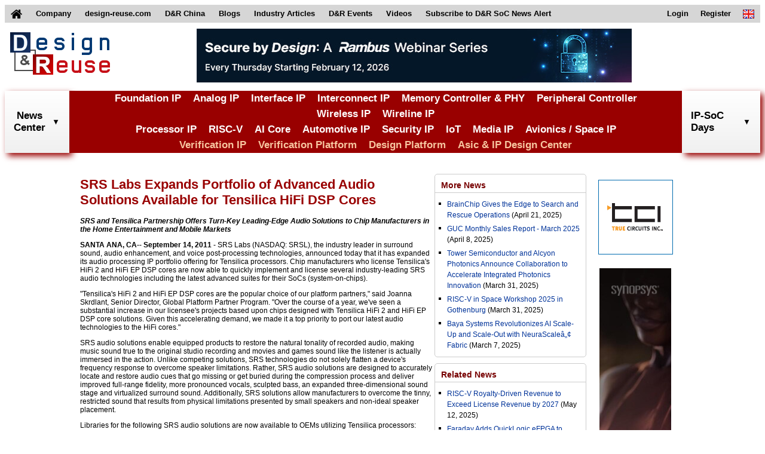

--- FILE ---
content_type: text/html;charset=UTF-8
request_url: https://www.design-reuse.com/news/202520767-srs-labs-expands-portfolio-of-advanced-audio-solutions-available-for-tensilica-hifi-dsp-cores-/
body_size: 7311
content:
<!DOCTYPE HTML>
<html lang="en">
<head>
	
    <script async src="https://www.googletagmanager.com/gtag/js?id=G-S5V1QKY3FD"></script>
	<script>
	  window.dataLayer = window.dataLayer || [];
	  function gtag(){dataLayer.push(arguments);}
	  gtag('js', new Date());
	
	  gtag('config', 'G-S5V1QKY3FD');
	</script>
	
    <title>SRS Labs Expands Portfolio of Advanced Audio Solutions Available for Tensilica HiFi DSP Cores </title>
    <meta name="description" content="Design And Reuse - Catalog of IP Cores and Silicon on Chip solutions for IoT, Automotive, Security, RISC-V, AI, ... and Asic Design Platforms and Resources"/>
    
    <meta http-equiv="Content-Type" content="text/html; charset=UTF-8" />
    <meta name="viewport" content="width=device-width, initial-scale=1">
    <link rel="shortcut icon" href="/images/favicon.ico" />
    <link href="/css/main.css" rel="stylesheet" />
    <link href="/css/header.css" rel="stylesheet" />
    <link href="/css/footer.css" rel="stylesheet" />
    <link href="/files/css/extra.css" rel="stylesheet" />
    <script type="text/javascript" src="/scripts/header.js"></script>
    
    <link rel="stylesheet" href="/css/news.css" />
    <style>
    	#sectionCenterEvent > div.subsectionCenterEvent {
    		display: flex;
    		justify-content: center;
		    align-items: flex-start;
		    width: 100%;
		    margin: 0 auto;
    	}
    	#sectionCenterEvent > div.subsectionCenterEvent > div:nth-child(1) {
		    width: 70%;
		    min-width: 70%;
		}
		@media screen and (max-width:1025px) {
			div.news {
				width: 90% !important;
			}
		}
		@media screen and (max-width:900px) {
			#sectionCenterEvent > div.subsectionCenterEvent {
				flex-direction: column;
			}
			#sectionCenterEvent > div.subsectionCenterEvent > div:nth-child(1) {
			    width: 95%;
			    min-width: 95%;
			}
		}
    </style>
</head>
<body>
    <header>
		<!-- top menu -->
		<nav class="top_menu">
		<div>
		<ul>
			<li id="home_link">
				<a href="/">
					<img id="home_image" src="/images/home.png" alt="home">
					<img id="home_white_image" src="/images/home_white.png" alt="home">
				</a>
			</li>
			<li>
				<a href="/about/">
					Company
				</a>
			</li>
			<li>
				<a href="https://www.design-reuse.com">
					design-reuse.com
				</a>
			</li>
			<li>
				<a href="https://www.design-reuse-china.com">
					D&amp;R China
				</a>
			</li>
			<li>
				<a href="/blog/">
					Blogs
				</a>
			</li>
			<li>
				<a href="/article/">
					Industry Articles
				</a>
			</li>
			<li id="dr_events">
				<div>
					D&amp;R Events
				</div>
				<ul class="sub_menu">
					<li>
						<a href="https://www.design-reuse-embedded.com/ipsocdays/2026/">
							IP-SoC Days 2026
						</a>
					</li>
					<li>
						<a href="https://www.design-reuse-embedded.com/ipsocdays/2025/">
							IP-SoC Days 2025
						</a>
					</li>
					<li>
						<a href="https://www.design-reuse-embedded.com/ipsocdays/2024/">
							IP-SoC Days 2024
						</a>
					</li>
					<li>
						<a href="https://www.design-reuse-embedded.com/ipsocdays/2023/">
							IP-SoC Days 2023
						</a>
					</li>
					<li>
						<a href="https://www.design-reuse-embedded.com/ipsocdays/2022/">
							IP-SoC Days 2022
						</a>
					</li>
					<li>
						<a href="https://www.design-reuse-embedded.com/ipsocdays/2025/grenoble/">
							IP-SoC 2025
						</a>
					</li>
					<li>
						<a href="https://www.design-reuse-embedded.com/ipsocdays/2024/grenoble/">
							IP-SoC 2024
						</a>
					</li>
					<li>
						<a href="https://www.design-reuse-embedded.com/ipsocdays/2023/grenoble/">
							IP-SoC 2023
						</a>
					</li>
					<li>
						<a href="https://www.design-reuse-embedded.com/ipsocdays/2022/grenoble/">
							IP-SoC 2022
						</a>
					</li>
				</ul>
			</li>
			<li>
				<a href="https://www.design-reuse-embedded.com/ipsocdays/videos.jsp">
					Videos
				</a>
			</li>
			<!--li>
				<a href="https://www.design-reuse.com/users/signup.php">
					Join D&amp;R Community
				</a>
			</li-->
			<li>
				<a href="/subscribe">
					Subscribe to D&amp;R SoC News Alert
				</a>
			</li>
			<li id="lang_link">
				<div>
					<img src="/images/en.png" alt="en">
				</div>
				<ul class="sub_menu">
					<li>
						<a href="/">
							<img src="/images/en.png" alt="en">&nbsp;English
						</a>
					</li>
					<li>
						<a href="https://www.design-reuse-china.com/">
							<img src="/images/cn.png" alt="cn">&nbsp;Mandarin
						</a>
					</li>
				</ul>
			</li>
			<li id="sign_in_out_link">
				
			</li>

			<li id="profile_link">
				
			</li>

			<li id="register_link">
				<a href="/signup">
					Register
				</a>
			</li>

			<li id="login_link">
				<a href="/login">
					Login
				</a>
			</li>
		</ul>
		</div>
		</nav>
		<!-- END top menu -->
		
		<!-- leaderboard -->
		<div class="leaderboard">
			<div>
				<a href="/">
					<img src="/images/designreuse.gif" alt="Design & Reuse">
				</a>
			</div>

			<div>
				<ins data-revive-zoneid="3" data-revive-id="ad0a248f25b445cf636ada378c22c876"></ins>
				<script async src="//ad.design-reuse.com/adserver/www/delivery/asyncjs.php"></script>
			</div>
			
			<div></div>
		</div>
		<div style="clear: both;"></div>
		<!-- END leaderboard -->
		
		<!-- top menu + leaderboard - smaller -->
		<nav class="small_top_menu">
			<div>
				<ul class="small_menu">
				<li>
				<div class="small_leaderboard">
					<a href="/">
						<div>
							<img src="/images/designreuse.gif" alt="Design & Reuse">
						</div>
					</a>
				</div>
				</li>
				<li>
					<button class="menu_button">
						<img src="/images/home_menu.png" alt="Menu" width="28" height="25">
						Menu
					</button>
					<ul class="small_sub_menu">
					<li>
						<a href="/">
							Home
						</a>
					</li>
					<li>
						<a href="/">
							Search IP Core
						</a>
					</li>
					<li>
						<a href="/news/list/">
							News
						</a>
					</li>
					<li>
						<a href="/blog/">
							Blogs
						</a>
					</li>
					<li>
						<a href="/article/">
							Articles
						</a>
					</li>
					<li>
						<a href="https://www.design-reuse-embedded.com/ipsocdays/2025/">
							D&amp;R Events
						</a>
					</li>
					<li>
						<a href="https://www.design-reuse-embedded.com/ipsocdays/videos.jsp">
							Videos
						</a>
					</li>
					<li>
						<a href="/subscribe">
							Subscribe to D&amp;R SoC News Alert
						</a>
					</li>
					<li>
						
					</li>
					<li>
						
					</li>
		
					<li>
						<a href="/signup">
							Register
						</a>
					</li>
		
					<li>
						<a href="/login">
							Login
						</a>
					</li>
					<!--li>
						<a href="https://www.design-reuse-china.com/">
							<img src="https://www.design-reuse-embedded.com/IMAGES/Flags/cn.png" alt="cn">&nbsp;Mandarin
						</a>
					</li-->
					</ul>
				</li>
				</ul>
			</div>
		</nav>
		
		<!-- middle site menu -->
		<nav class="middle_menu">
			<div>
				<div id="search_news_all" class="site_menu_link">
		        	<div id="search_news_link">
		        		<a href="/news/list/">News<br>Center</a>
		        		<img class="drop_down" src="/images/arrows/arrow_down_black.png" alt="arrow_down">
						<img class="drop_down_disabled" src="/images/arrows/arrow_down_black_transparent.png" alt="arrow_down">
		        	</div>
		        </div>
				<div class="menu_categories">
					<div>
						<div><a href="/ip/108-foundation-ip">Foundation IP</a></div>
						<div><a href="/ip/110-analog-mixed-signal">Analog IP</a></div>
						<div><a href="/ip/116-interface-controller-phy-ip">Interface IP</a></div>
						<div><a href="/ip/111-interconnect-d2d-c2c">Interconnect IP</a></div>
						<div><a href="/ip/113-memory-controller-phy-ip">Memory Controller & PHY</a></div>
						<div><a href="/ip/114-graphic-peripheral-ip">Peripheral Controller</a></div>
						<div><a href="/ip/117-wireless-communication-ip">Wireless IP</a></div>
						<div><a href="/ip/118-wireline-communication-ip">Wireline IP</a></div>
					</div>
					<div>
						<div><a href="/ip/109-general-purpose-processor-ip">Processor IP</a></div>
						<div><a href="/ip/112-risc-v">RISC-V</a></div>
						<div><a href="/ip/122-artificial-intelligence">AI Core</a></div>
						<div><a href="/ip/124-automotive">Automotive IP</a></div>
						<div><a href="/ip/130-security">Security IP</a></div>
						<div><a href="/ip/120-iot">IoT</a></div>
						<div><a href="/ip/131-multi-media-vision">Media IP</a></div>
						<div><a href="/ip/129-space-and-avionics">Avionics / Space IP</a></div>
					</div>
					<div>
						<div class="verification_category"><a href="/ip/142-vip-catalog">Verification IP</a></div>
						<div class="verification_category"><a href="/ip/143-verification-platform">Verification Platform</a></div>
						<div class="verification_category"><a href="/ip/138-design-platform">Design Platform</a></div>
						<div class="design_category"><a href="/design-partners">Asic & IP Design Center</a></div>
					</div>
				</div>
				<div id="search_dr_events_link" class="site_menu_link">
					IP-SoC Days
					<img class="drop_down" src="/images/arrows/arrow_down_black.png" alt="arrow_down">
					<img class="drop_down_disabled" src="/images/arrows/arrow_down_black_transparent.png" alt="arrow_down">
					<div id="events_div" class="sub_menu_div site_menu_div" style="display: none;">
		            	<ul class="site_menu_section">
		              		<li>
		                		<ul class="site_menu_ul">
		                			<li onclick="goToEvents('2026');">
		                    			IP-SoC Days 2026
		                  			</li>
		                			<li onclick="goToEvents('2025');" class="li_highlight">
		                    			IP-SoC Days 2025
		                  			</li>
		                  			<li onclick="goToEvents('2024');">
		                    			IP-SoC Days 2024
		                  			</li>
		                  			<li onclick="goToEvents('2023');">
		                    			IP-SoC Days 2023
		                  			</li>
		                  			<li onclick="goToEvents('2022');">
		                    			IP-SoC Days 2022
		                  			</li>
		                  			<li onclick="goToEvents('2025/grenoble');">
		                    			IP-SoC 2025
		                  			</li>
		                  			<li onclick="goToEvents('2024/grenoble');">
		                    			IP-SoC 2024
		                  			</li>
		                  			<li onclick="goToEvents('2023/grenoble');">
		                    			IP-SoC 2023
		                  			</li>
		                  			<li onclick="goToEvents('2022/grenoble');">
		                    			IP-SoC 2022
		                  			</li>
		                		</ul>
		              		</li>
		            	</ul>
		          	</div>
		        </div>
			</div>
		</nav>
		<!-- END middle site menu -->
	</header>
    
	<section class="sectionCenter1" id="sectionCenterEvent">
	<div class="subsectionCenterEvent">
		<div>
		
			
			
				<h1 class="news_title">SRS Labs Expands Portfolio of Advanced Audio Solutions Available for Tensilica HiFi DSP Cores </h1>
				<!-- date, author -->
				<!-- content -->
				<div class="news_content"><p><em><strong>SRS and Tensilica Partnership Offers Turn-Key Leading-Edge Audio Solutions to Chip Manufacturers in the Home Entertainment and Mobile Markets</strong></em></p> <p><strong>SANTA ANA, CA-- September 14, 2011</strong> - SRS Labs (NASDAQ: SRSL), the industry leader in surround sound, audio enhancement, and voice post-processing technologies, announced today that it has expanded its audio processing IP portfolio offering for Tensilica processors. Chip manufacturers who license Tensilica's HiFi 2 and HiFi EP DSP cores are now able to quickly implement and license several industry-leading SRS audio technologies including the latest advanced suites for their SoCs (system-on-chips). </p> <p>"Tensilica's HiFi 2 and HiFi EP DSP cores are the popular choice of our platform partners," said Joanna Skrdlant, Senior Director, Global Platform Partner Program. "Over the course of a year, we've seen a substantial increase in our licensee's projects based upon chips designed with Tensilica HiFi 2 and HiFi EP DSP core solutions. Given this accelerating demand, we made it a top priority to port our latest audio technologies to the HiFi cores." </p> <p>SRS audio solutions enable equipped products to restore the natural tonality of recorded audio, making music sound true to the original studio recording and movies and games sound like the listener is actually immersed in the action. Unlike competing solutions, SRS technologies do not solely flatten a device's frequency response to overcome speaker limitations. Rather, SRS audio solutions are designed to accurately locate and restore audio cues that go missing or get buried during the compression process and deliver improved full-range fidelity, more pronounced vocals, sculpted bass, an expanded three-dimensional sound stage and virtualized surround sound. Additionally, SRS solutions allow manufacturers to overcome the tinny, restricted sound that results from physical limitations presented by small speakers and non-ideal speaker placement. </p> <p>Libraries for the following SRS audio solutions are now available to OEMs utilizing Tensilica processors: </p> <ul> <li>StudioSound HDâ„¢ designed for HDTV applications  <li>WOW HDÂ® designed for TVs, mobile devices and automotive applications  <li>TruVolumeÂ® designed for TV and automotive applications  <li>TruSurround HDâ„¢ for TV applications  <li>CS Headphoneâ„¢ for TV, mobile, PC, MP3 Player and other applications  <li>TruEQâ„¢ for TV, mobile, PC and automotive applications  <li>TruGamingâ„¢ for mobile gaming applications </li></ul> <p>OEM partners of SRS Labs utilizing Tensilica's HiFi Audio DSP also get full access to SRS' engineering team to ensure that every device wearing the SRS logo sounds its absolute best. </p> <p>"We have worked closely with SRS for many years because they offer a complete lineup of class-leading audio enhancement solutions targeting the home entertainment, mobile and automotive markets," stated Larry Przywara, Tensilica's senior director of multimedia marketing. "We are thrilled that SRS has expanded the range of audio enhancement IP available to our popular Tensilica HiFi Audio DSP IP cores and are confident that our customers will benefit tremendously from having the SRS packages readily available on our cores." </p> <p>Tensilica's HiFi Audio DSP is the most popular audio DSP core on the market and is licensed by five of the top 10 semiconductor companies and many leading system OEMs. The HiFi Audio DSP solution includes over 80 audio encoders, decoders, and audio-enhancement software packages for efficient audio processing in applications ranging from low power mobile devices -- such as mobile phones and MP3 players -- to high performance home entertainment systems, set-top boxes, Blu-ray Disc players/recorders, and HDTVs. The HiFi Audio DSP is part of Tensilica's growing line of dataplane processors (DPUs) that do the challenging, compute-intensive tasks in SOC (system-on-chip) designs. </p> <p>Over 40 companies have licensed Tensilica's HiFi audio DSPs, including the following companies that have been publicly announced: Fujitsu, HiSilicon, Ibiquity Digital, Intel, LG Electronics, Novatek, NVIDIA, PnPNetwork, Samsung, Stretch and Wolfson Microelectronics.&nbsp;&nbsp;</p> <p><strong>About Tensilica</strong></p> <p>Tensilica, Inc. is the leader in customizable dataplane processor IP cores. Dataplane processors combine the best capabilities of DSP and CPU while delivering 10 to 100x the performance because they can be optimized using Tensilica's automated design tools to meet specific signal processing performance targets. Tensilica's DPUs power SOC designs at system OEMs and six out of the top 10 semiconductor companies for products including mobile phones, consumer electronics devices (including digital TV, Blu-ray Disc players, broadband set top boxes, digital still cameras and portable media players), computers, storage, networking, wireless base station and communications equipment. For more information on Tensilica's patented, benchmark-proven DPUs visit <a href="http://www.tensilica.com/">www.tensilica.com</a>. </p> <p>&nbsp;</p></div>
				
			
	
		</div>
		
		<div>
		
			<div class="content news">
				<div class="content_title">
					<a href="/news/list/" class="content_title">
						More News
					</a>
				</div>
				<ul type="square" style="padding-left:20px;padding-top:5px;padding-right:5px;">
					<li style="margin-top:5px;margin-bottom:5px;">
						<a href="/news/202528671-brainchip-gives-the-edge-to-search-and-rescue-operations/">BrainChip Gives the Edge to Search and Rescue Operations</a>
						<span>(April 21, 2025)</span>
					</li>
					<li style="margin-top:5px;margin-bottom:5px;">
						<a href="/news/202528670-guc-monthly-sales-report-march-2025/">GUC Monthly Sales Report - March 2025</a>
						<span>(April 8, 2025)</span>
					</li>
					<li style="margin-top:5px;margin-bottom:5px;">
						<a href="/news/202528669-tower-semiconductor-and-alcyon-photonics-announce-collaboration-to-accelerate-integrated-photonics-innovation/">Tower Semiconductor and Alcyon Photonics Announce Collaboration to Accelerate Integrated Photonics Innovation</a>
						<span>(March 31, 2025)</span>
					</li>
					<li style="margin-top:5px;margin-bottom:5px;">
						<a href="/news/202528668-risc-v-in-space-workshop-2025-in-gothenburg/">RISC-V in Space Workshop 2025 in Gothenburg</a>
						<span>(March 31, 2025)</span>
					</li>
					<li style="margin-top:5px;margin-bottom:5px;">
						<a href="/news/202528666-baya-systems-revolutionizes-ai-scale-up-and-scale-out-with-neurascale-fabric/">Baya Systems Revolutionizes AI Scale-Up and Scale-Out with NeuraScaleâ„¢ Fabric</a>
						<span>(March 7, 2025)</span>
					</li>
				</ul>
			</div>
			
			<div class="content news">
				<div class="content_title">
					<a href="/news/list/" class="content_title">
						Related News
					</a>
				</div>
				<ul type="square" style="padding-left:20px;padding-top:5px;padding-right:5px;">
					<li style="margin-top:5px;margin-bottom:5px;">
						<a href="/news/202528680-risc-v-royalty-driven-revenue-to-exceed-license-revenue-by-2027/">RISC-V Royalty-Driven Revenue to Exceed License Revenue by 2027</a>
						<span>(May 12, 2025)</span>
					</li>
					<li style="margin-top:5px;margin-bottom:5px;">
						<a href="/news/202501756-faraday-adds-quicklogic-efpga-to-flashkit-22rram-soc-for-iot-edge/">Faraday Adds QuickLogic eFPGA to FlashKit-22RRAM SoC for IoT Edge</a>
						<span>(April 28, 2025)</span>
					</li>
					<li style="margin-top:5px;margin-bottom:5px;">
						<a href="/news/202501758-premier-asic-and-soc-design-partner-rebrands-as-aion-silicon-/">Premier ASIC and SoC Design Partner Rebrands as Aion Silicon </a>
						<span>(April 28, 2025)</span>
					</li>
					<li style="margin-top:5px;margin-bottom:5px;">
						<a href="/news/202501716-cadence-and-tsmc-advance-ai-and-3d-ic-chip-design-with-certified-design-solutions-for-tsmc-s-a16-and-n2p-process-technologies/">Cadence and TSMC Advance AI and 3D-IC Chip Design with Certified Design Solutions for TSMC&#39;s A16 and N2P Process Technologies</a>
						<span>(April 24, 2025)</span>
					</li>
					<li style="margin-top:5px;margin-bottom:5px;">
						<a href="/news/202501717-tsmc-unveils-next-generation-a14-process-at-north-america-technology-symposium/">TSMC Unveils Next-Generation A14 Process at North America Technology Symposium</a>
						<span>(April 24, 2025)</span>
					</li>
				</ul>
			</div>
			
			
			
		</div>
	</div>
	
	<div class="rightbanners">
		<div class="righttile">
			<div>
                <ins data-revive-zoneid="5" data-revive-id="ad0a248f25b445cf636ada378c22c876"></ins>
            	<script async src="//ad.design-reuse.com/adserver/www/delivery/asyncjs.php"></script>
            </div>
		</div>
		<div class="skyscraper">
			<div>
			    <ins data-revive-zoneid="6" data-revive-id="ad0a248f25b445cf636ada378c22c876"></ins>
			    <script async src="//ad.design-reuse.com/adserver/www/delivery/asyncjs.php"></script>
			</div>
		</div>
		<div class="righttile">
			<div>
               <ins data-revive-zoneid="7" data-revive-id="ad0a248f25b445cf636ada378c22c876"></ins>
               <script async src="//ad.design-reuse.com/adserver/www/delivery/asyncjs.php"></script>
             </div>
		</div>
	</div>
		
	</section>
	
    <footer class="classFooter" id='footer'>
		<!-- menu footer -->
		<div class="menu_footer">
			<div>
				<h3 class="bottom_title">
					Partner with us
				</h3>
				<table class="bottom_button" cellpadding="0" cellspacing="0">
					<tbody><tr>
						<td>
							<div class="bottom_button">
								<a href="/contact" title="Contact Us" class="bottom_button_link">
									<img src="/images/email.png" class="email-icon" alt="email">
									Contact Us
								</a>
							</div>
						</td>
					</tr></tbody>
				</table>
				<table class="bottom_button" cellpadding="0" cellspacing="0">
					<tbody><tr>
						<td>
							<div class="bottom_button">
								<a href="/partnership/" title="Partnership" class="bottom_button_link bottom_button_link2">
									<img src="/images/icon_add.png" class="add-icon" alt="plus">
									Partnership Offers
								</a>
						</div>
						</td>
					</tr></tbody>
				</table>
			</div>
			<div>
				<h3 class="bottom_title">
					List your Products
				</h3>
				<p class="bottom_text">
					Suppliers, list and add your products for free.
				</p>
				<table class="bottom_button" cellpadding="0" cellspacing="0">
					<tbody><tr>
						<td>
							<div class="bottom_button">
								<a href="/add-products" title="List your products" class="bottom_button_link bottom_button_link2">
									<img src="/images/icon_add.png" class="add-icon" alt="plus">
									List your Products
								</a>
						</div>
						</td>
					</tr></tbody>
				</table>
			</div>
			<div>
				<h3 class="bottom_title">
					<a href="/files/D&amp;R_Privacy_Policy.pdf" target="_blank" class="bottom_title">
					More about <span class="bottom_title">D&amp;R Privacy Policy</span>
					</a>
				</h3>
				<p class="bottom_subtitle">
				&copy; 2025 Design And Reuse
				</p>
				<p class="bottom_subtitle">
				All Rights Reserved.
				</p>
				<p class="bottom_text">
					No portion of this site may be copied, retransmitted, reposted, duplicated or otherwise used without the express written permission of Design And Reuse.
				</p>
			</div>
			<div style="clear: both"></div>
		</div>
		<!-- END menu footer -->
	</footer>
</body>
</html>